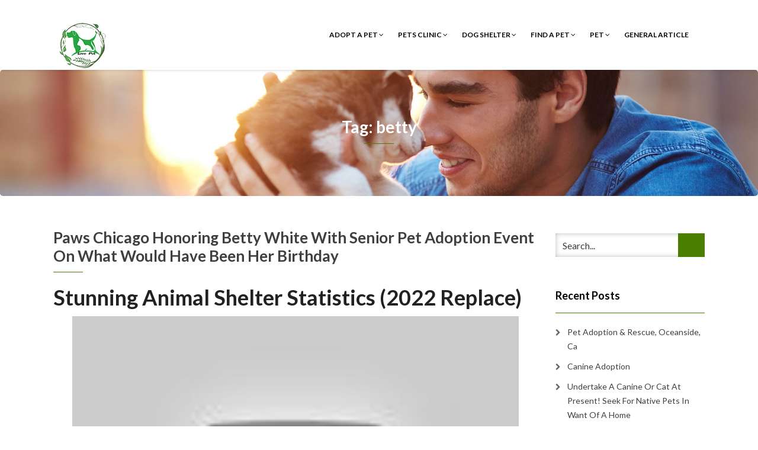

--- FILE ---
content_type: text/html; charset=UTF-8
request_url: http://foundpets.org/tag/betty
body_size: 12176
content:
<!DOCTYPE html>
<html lang="en-US">
<head>
    <meta charset="UTF-8" />
    <meta http-equiv="X-UA-Compatible" content="IE=edge" />
    <meta name="viewport" content="width=device-width, initial-scale=1" />
        <meta name='robots' content='index, follow, max-image-preview:large, max-snippet:-1, max-video-preview:-1' />

	<!-- This site is optimized with the Yoast SEO plugin v26.6 - https://yoast.com/wordpress/plugins/seo/ -->
	<title>betty Archives - foundpets.org</title>
	<link rel="canonical" href="http://foundpets.org/tag/betty" />
	<meta property="og:locale" content="en_US" />
	<meta property="og:type" content="article" />
	<meta property="og:title" content="betty Archives - foundpets.org" />
	<meta property="og:url" content="http://foundpets.org/tag/betty" />
	<meta property="og:site_name" content="foundpets.org" />
	<meta name="twitter:card" content="summary_large_image" />
	<script type="application/ld+json" class="yoast-schema-graph">{"@context":"https://schema.org","@graph":[{"@type":"CollectionPage","@id":"http://foundpets.org/tag/betty","url":"http://foundpets.org/tag/betty","name":"betty Archives - foundpets.org","isPartOf":{"@id":"https://foundpets.org/#website"},"breadcrumb":{"@id":"http://foundpets.org/tag/betty#breadcrumb"},"inLanguage":"en-US"},{"@type":"BreadcrumbList","@id":"http://foundpets.org/tag/betty#breadcrumb","itemListElement":[{"@type":"ListItem","position":1,"name":"Home","item":"https://foundpets.org/"},{"@type":"ListItem","position":2,"name":"betty"}]},{"@type":"WebSite","@id":"https://foundpets.org/#website","url":"https://foundpets.org/","name":"foundpets.org","description":"All About Pets And Animals","publisher":{"@id":"https://foundpets.org/#/schema/person/73dce1c620b581884d8ba5899047f946"},"potentialAction":[{"@type":"SearchAction","target":{"@type":"EntryPoint","urlTemplate":"https://foundpets.org/?s={search_term_string}"},"query-input":{"@type":"PropertyValueSpecification","valueRequired":true,"valueName":"search_term_string"}}],"inLanguage":"en-US"},{"@type":["Person","Organization"],"@id":"https://foundpets.org/#/schema/person/73dce1c620b581884d8ba5899047f946","name":"Author","image":{"@type":"ImageObject","inLanguage":"en-US","@id":"https://foundpets.org/#/schema/person/image/","url":"http://foundpets.org/wp-content/uploads/2019/02/pets-vector-template-this-could-be-use-as-of-pet-shop-png_99442-1.png","contentUrl":"http://foundpets.org/wp-content/uploads/2019/02/pets-vector-template-this-could-be-use-as-of-pet-shop-png_99442-1.png","width":100,"height":100,"caption":"Author"},"logo":{"@id":"https://foundpets.org/#/schema/person/image/"}}]}</script>
	<!-- / Yoast SEO plugin. -->


<link rel='dns-prefetch' href='//fonts.googleapis.com' />
<link rel="alternate" type="application/rss+xml" title="foundpets.org &raquo; Feed" href="http://foundpets.org/feed" />
<link rel="alternate" type="application/rss+xml" title="foundpets.org &raquo; betty Tag Feed" href="http://foundpets.org/tag/betty/feed" />
<style id='wp-img-auto-sizes-contain-inline-css' type='text/css'>
img:is([sizes=auto i],[sizes^="auto," i]){contain-intrinsic-size:3000px 1500px}
/*# sourceURL=wp-img-auto-sizes-contain-inline-css */
</style>
<style id='wp-emoji-styles-inline-css' type='text/css'>

	img.wp-smiley, img.emoji {
		display: inline !important;
		border: none !important;
		box-shadow: none !important;
		height: 1em !important;
		width: 1em !important;
		margin: 0 0.07em !important;
		vertical-align: -0.1em !important;
		background: none !important;
		padding: 0 !important;
	}
/*# sourceURL=wp-emoji-styles-inline-css */
</style>
<style id='wp-block-library-inline-css' type='text/css'>
:root{--wp-block-synced-color:#7a00df;--wp-block-synced-color--rgb:122,0,223;--wp-bound-block-color:var(--wp-block-synced-color);--wp-editor-canvas-background:#ddd;--wp-admin-theme-color:#007cba;--wp-admin-theme-color--rgb:0,124,186;--wp-admin-theme-color-darker-10:#006ba1;--wp-admin-theme-color-darker-10--rgb:0,107,160.5;--wp-admin-theme-color-darker-20:#005a87;--wp-admin-theme-color-darker-20--rgb:0,90,135;--wp-admin-border-width-focus:2px}@media (min-resolution:192dpi){:root{--wp-admin-border-width-focus:1.5px}}.wp-element-button{cursor:pointer}:root .has-very-light-gray-background-color{background-color:#eee}:root .has-very-dark-gray-background-color{background-color:#313131}:root .has-very-light-gray-color{color:#eee}:root .has-very-dark-gray-color{color:#313131}:root .has-vivid-green-cyan-to-vivid-cyan-blue-gradient-background{background:linear-gradient(135deg,#00d084,#0693e3)}:root .has-purple-crush-gradient-background{background:linear-gradient(135deg,#34e2e4,#4721fb 50%,#ab1dfe)}:root .has-hazy-dawn-gradient-background{background:linear-gradient(135deg,#faaca8,#dad0ec)}:root .has-subdued-olive-gradient-background{background:linear-gradient(135deg,#fafae1,#67a671)}:root .has-atomic-cream-gradient-background{background:linear-gradient(135deg,#fdd79a,#004a59)}:root .has-nightshade-gradient-background{background:linear-gradient(135deg,#330968,#31cdcf)}:root .has-midnight-gradient-background{background:linear-gradient(135deg,#020381,#2874fc)}:root{--wp--preset--font-size--normal:16px;--wp--preset--font-size--huge:42px}.has-regular-font-size{font-size:1em}.has-larger-font-size{font-size:2.625em}.has-normal-font-size{font-size:var(--wp--preset--font-size--normal)}.has-huge-font-size{font-size:var(--wp--preset--font-size--huge)}.has-text-align-center{text-align:center}.has-text-align-left{text-align:left}.has-text-align-right{text-align:right}.has-fit-text{white-space:nowrap!important}#end-resizable-editor-section{display:none}.aligncenter{clear:both}.items-justified-left{justify-content:flex-start}.items-justified-center{justify-content:center}.items-justified-right{justify-content:flex-end}.items-justified-space-between{justify-content:space-between}.screen-reader-text{border:0;clip-path:inset(50%);height:1px;margin:-1px;overflow:hidden;padding:0;position:absolute;width:1px;word-wrap:normal!important}.screen-reader-text:focus{background-color:#ddd;clip-path:none;color:#444;display:block;font-size:1em;height:auto;left:5px;line-height:normal;padding:15px 23px 14px;text-decoration:none;top:5px;width:auto;z-index:100000}html :where(.has-border-color){border-style:solid}html :where([style*=border-top-color]){border-top-style:solid}html :where([style*=border-right-color]){border-right-style:solid}html :where([style*=border-bottom-color]){border-bottom-style:solid}html :where([style*=border-left-color]){border-left-style:solid}html :where([style*=border-width]){border-style:solid}html :where([style*=border-top-width]){border-top-style:solid}html :where([style*=border-right-width]){border-right-style:solid}html :where([style*=border-bottom-width]){border-bottom-style:solid}html :where([style*=border-left-width]){border-left-style:solid}html :where(img[class*=wp-image-]){height:auto;max-width:100%}:where(figure){margin:0 0 1em}html :where(.is-position-sticky){--wp-admin--admin-bar--position-offset:var(--wp-admin--admin-bar--height,0px)}@media screen and (max-width:600px){html :where(.is-position-sticky){--wp-admin--admin-bar--position-offset:0px}}

/*# sourceURL=wp-block-library-inline-css */
</style><style id='global-styles-inline-css' type='text/css'>
:root{--wp--preset--aspect-ratio--square: 1;--wp--preset--aspect-ratio--4-3: 4/3;--wp--preset--aspect-ratio--3-4: 3/4;--wp--preset--aspect-ratio--3-2: 3/2;--wp--preset--aspect-ratio--2-3: 2/3;--wp--preset--aspect-ratio--16-9: 16/9;--wp--preset--aspect-ratio--9-16: 9/16;--wp--preset--color--black: #000000;--wp--preset--color--cyan-bluish-gray: #abb8c3;--wp--preset--color--white: #ffffff;--wp--preset--color--pale-pink: #f78da7;--wp--preset--color--vivid-red: #cf2e2e;--wp--preset--color--luminous-vivid-orange: #ff6900;--wp--preset--color--luminous-vivid-amber: #fcb900;--wp--preset--color--light-green-cyan: #7bdcb5;--wp--preset--color--vivid-green-cyan: #00d084;--wp--preset--color--pale-cyan-blue: #8ed1fc;--wp--preset--color--vivid-cyan-blue: #0693e3;--wp--preset--color--vivid-purple: #9b51e0;--wp--preset--gradient--vivid-cyan-blue-to-vivid-purple: linear-gradient(135deg,rgb(6,147,227) 0%,rgb(155,81,224) 100%);--wp--preset--gradient--light-green-cyan-to-vivid-green-cyan: linear-gradient(135deg,rgb(122,220,180) 0%,rgb(0,208,130) 100%);--wp--preset--gradient--luminous-vivid-amber-to-luminous-vivid-orange: linear-gradient(135deg,rgb(252,185,0) 0%,rgb(255,105,0) 100%);--wp--preset--gradient--luminous-vivid-orange-to-vivid-red: linear-gradient(135deg,rgb(255,105,0) 0%,rgb(207,46,46) 100%);--wp--preset--gradient--very-light-gray-to-cyan-bluish-gray: linear-gradient(135deg,rgb(238,238,238) 0%,rgb(169,184,195) 100%);--wp--preset--gradient--cool-to-warm-spectrum: linear-gradient(135deg,rgb(74,234,220) 0%,rgb(151,120,209) 20%,rgb(207,42,186) 40%,rgb(238,44,130) 60%,rgb(251,105,98) 80%,rgb(254,248,76) 100%);--wp--preset--gradient--blush-light-purple: linear-gradient(135deg,rgb(255,206,236) 0%,rgb(152,150,240) 100%);--wp--preset--gradient--blush-bordeaux: linear-gradient(135deg,rgb(254,205,165) 0%,rgb(254,45,45) 50%,rgb(107,0,62) 100%);--wp--preset--gradient--luminous-dusk: linear-gradient(135deg,rgb(255,203,112) 0%,rgb(199,81,192) 50%,rgb(65,88,208) 100%);--wp--preset--gradient--pale-ocean: linear-gradient(135deg,rgb(255,245,203) 0%,rgb(182,227,212) 50%,rgb(51,167,181) 100%);--wp--preset--gradient--electric-grass: linear-gradient(135deg,rgb(202,248,128) 0%,rgb(113,206,126) 100%);--wp--preset--gradient--midnight: linear-gradient(135deg,rgb(2,3,129) 0%,rgb(40,116,252) 100%);--wp--preset--font-size--small: 13px;--wp--preset--font-size--medium: 20px;--wp--preset--font-size--large: 36px;--wp--preset--font-size--x-large: 42px;--wp--preset--spacing--20: 0.44rem;--wp--preset--spacing--30: 0.67rem;--wp--preset--spacing--40: 1rem;--wp--preset--spacing--50: 1.5rem;--wp--preset--spacing--60: 2.25rem;--wp--preset--spacing--70: 3.38rem;--wp--preset--spacing--80: 5.06rem;--wp--preset--shadow--natural: 6px 6px 9px rgba(0, 0, 0, 0.2);--wp--preset--shadow--deep: 12px 12px 50px rgba(0, 0, 0, 0.4);--wp--preset--shadow--sharp: 6px 6px 0px rgba(0, 0, 0, 0.2);--wp--preset--shadow--outlined: 6px 6px 0px -3px rgb(255, 255, 255), 6px 6px rgb(0, 0, 0);--wp--preset--shadow--crisp: 6px 6px 0px rgb(0, 0, 0);}:where(.is-layout-flex){gap: 0.5em;}:where(.is-layout-grid){gap: 0.5em;}body .is-layout-flex{display: flex;}.is-layout-flex{flex-wrap: wrap;align-items: center;}.is-layout-flex > :is(*, div){margin: 0;}body .is-layout-grid{display: grid;}.is-layout-grid > :is(*, div){margin: 0;}:where(.wp-block-columns.is-layout-flex){gap: 2em;}:where(.wp-block-columns.is-layout-grid){gap: 2em;}:where(.wp-block-post-template.is-layout-flex){gap: 1.25em;}:where(.wp-block-post-template.is-layout-grid){gap: 1.25em;}.has-black-color{color: var(--wp--preset--color--black) !important;}.has-cyan-bluish-gray-color{color: var(--wp--preset--color--cyan-bluish-gray) !important;}.has-white-color{color: var(--wp--preset--color--white) !important;}.has-pale-pink-color{color: var(--wp--preset--color--pale-pink) !important;}.has-vivid-red-color{color: var(--wp--preset--color--vivid-red) !important;}.has-luminous-vivid-orange-color{color: var(--wp--preset--color--luminous-vivid-orange) !important;}.has-luminous-vivid-amber-color{color: var(--wp--preset--color--luminous-vivid-amber) !important;}.has-light-green-cyan-color{color: var(--wp--preset--color--light-green-cyan) !important;}.has-vivid-green-cyan-color{color: var(--wp--preset--color--vivid-green-cyan) !important;}.has-pale-cyan-blue-color{color: var(--wp--preset--color--pale-cyan-blue) !important;}.has-vivid-cyan-blue-color{color: var(--wp--preset--color--vivid-cyan-blue) !important;}.has-vivid-purple-color{color: var(--wp--preset--color--vivid-purple) !important;}.has-black-background-color{background-color: var(--wp--preset--color--black) !important;}.has-cyan-bluish-gray-background-color{background-color: var(--wp--preset--color--cyan-bluish-gray) !important;}.has-white-background-color{background-color: var(--wp--preset--color--white) !important;}.has-pale-pink-background-color{background-color: var(--wp--preset--color--pale-pink) !important;}.has-vivid-red-background-color{background-color: var(--wp--preset--color--vivid-red) !important;}.has-luminous-vivid-orange-background-color{background-color: var(--wp--preset--color--luminous-vivid-orange) !important;}.has-luminous-vivid-amber-background-color{background-color: var(--wp--preset--color--luminous-vivid-amber) !important;}.has-light-green-cyan-background-color{background-color: var(--wp--preset--color--light-green-cyan) !important;}.has-vivid-green-cyan-background-color{background-color: var(--wp--preset--color--vivid-green-cyan) !important;}.has-pale-cyan-blue-background-color{background-color: var(--wp--preset--color--pale-cyan-blue) !important;}.has-vivid-cyan-blue-background-color{background-color: var(--wp--preset--color--vivid-cyan-blue) !important;}.has-vivid-purple-background-color{background-color: var(--wp--preset--color--vivid-purple) !important;}.has-black-border-color{border-color: var(--wp--preset--color--black) !important;}.has-cyan-bluish-gray-border-color{border-color: var(--wp--preset--color--cyan-bluish-gray) !important;}.has-white-border-color{border-color: var(--wp--preset--color--white) !important;}.has-pale-pink-border-color{border-color: var(--wp--preset--color--pale-pink) !important;}.has-vivid-red-border-color{border-color: var(--wp--preset--color--vivid-red) !important;}.has-luminous-vivid-orange-border-color{border-color: var(--wp--preset--color--luminous-vivid-orange) !important;}.has-luminous-vivid-amber-border-color{border-color: var(--wp--preset--color--luminous-vivid-amber) !important;}.has-light-green-cyan-border-color{border-color: var(--wp--preset--color--light-green-cyan) !important;}.has-vivid-green-cyan-border-color{border-color: var(--wp--preset--color--vivid-green-cyan) !important;}.has-pale-cyan-blue-border-color{border-color: var(--wp--preset--color--pale-cyan-blue) !important;}.has-vivid-cyan-blue-border-color{border-color: var(--wp--preset--color--vivid-cyan-blue) !important;}.has-vivid-purple-border-color{border-color: var(--wp--preset--color--vivid-purple) !important;}.has-vivid-cyan-blue-to-vivid-purple-gradient-background{background: var(--wp--preset--gradient--vivid-cyan-blue-to-vivid-purple) !important;}.has-light-green-cyan-to-vivid-green-cyan-gradient-background{background: var(--wp--preset--gradient--light-green-cyan-to-vivid-green-cyan) !important;}.has-luminous-vivid-amber-to-luminous-vivid-orange-gradient-background{background: var(--wp--preset--gradient--luminous-vivid-amber-to-luminous-vivid-orange) !important;}.has-luminous-vivid-orange-to-vivid-red-gradient-background{background: var(--wp--preset--gradient--luminous-vivid-orange-to-vivid-red) !important;}.has-very-light-gray-to-cyan-bluish-gray-gradient-background{background: var(--wp--preset--gradient--very-light-gray-to-cyan-bluish-gray) !important;}.has-cool-to-warm-spectrum-gradient-background{background: var(--wp--preset--gradient--cool-to-warm-spectrum) !important;}.has-blush-light-purple-gradient-background{background: var(--wp--preset--gradient--blush-light-purple) !important;}.has-blush-bordeaux-gradient-background{background: var(--wp--preset--gradient--blush-bordeaux) !important;}.has-luminous-dusk-gradient-background{background: var(--wp--preset--gradient--luminous-dusk) !important;}.has-pale-ocean-gradient-background{background: var(--wp--preset--gradient--pale-ocean) !important;}.has-electric-grass-gradient-background{background: var(--wp--preset--gradient--electric-grass) !important;}.has-midnight-gradient-background{background: var(--wp--preset--gradient--midnight) !important;}.has-small-font-size{font-size: var(--wp--preset--font-size--small) !important;}.has-medium-font-size{font-size: var(--wp--preset--font-size--medium) !important;}.has-large-font-size{font-size: var(--wp--preset--font-size--large) !important;}.has-x-large-font-size{font-size: var(--wp--preset--font-size--x-large) !important;}
/*# sourceURL=global-styles-inline-css */
</style>

<style id='classic-theme-styles-inline-css' type='text/css'>
/*! This file is auto-generated */
.wp-block-button__link{color:#fff;background-color:#32373c;border-radius:9999px;box-shadow:none;text-decoration:none;padding:calc(.667em + 2px) calc(1.333em + 2px);font-size:1.125em}.wp-block-file__button{background:#32373c;color:#fff;text-decoration:none}
/*# sourceURL=/wp-includes/css/classic-themes.min.css */
</style>
<link rel='stylesheet' id='animate-css-css' href='http://foundpets.org/wp-content/themes/vega/assets/css/animate.css?ver=6.9' type='text/css' media='all' />
<link rel='stylesheet' id='vega-wp-googlefont1-css' href='//fonts.googleapis.com/css?family=Lato%3A400%2C400i%2C700%2C700i%2C900%2C900i&#038;subset=latin-ext&#038;ver=6.9' type='text/css' media='all' />
<link rel='stylesheet' id='bootstrap-css' href='http://foundpets.org/wp-content/themes/vega/assets/css/bootstrap.min.css?ver=6.9' type='text/css' media='all' />
<link rel='stylesheet' id='font-awesome-css' href='http://foundpets.org/wp-content/themes/vega/assets/css/font-awesome.min.css?ver=6.9' type='text/css' media='all' />
<link rel='stylesheet' id='bootstrap-social-css' href='http://foundpets.org/wp-content/themes/vega/assets/css/bootstrap-social.css?ver=6.9' type='text/css' media='all' />
<link rel='stylesheet' id='vega-wp-style-css' href='http://foundpets.org/wp-content/themes/vega/style.css?ver=3.0.0' type='text/css' media='all' />
<link rel='stylesheet' id='vega-wp-color-css' href='http://foundpets.org/wp-content/themes/vega/color-schemes/green.css?ver=6.9' type='text/css' media='all' />
<link rel='stylesheet' id='wp-add-custom-css-css' href='http://foundpets.org?display_custom_css=css&#038;ver=6.9' type='text/css' media='all' />
<script type="text/javascript" src="http://foundpets.org/wp-includes/js/jquery/jquery.min.js?ver=3.7.1" id="jquery-core-js"></script>
<script type="text/javascript" src="http://foundpets.org/wp-includes/js/jquery/jquery-migrate.min.js?ver=3.4.1" id="jquery-migrate-js"></script>
<link rel="https://api.w.org/" href="http://foundpets.org/wp-json/" /><link rel="alternate" title="JSON" type="application/json" href="http://foundpets.org/wp-json/wp/v2/tags/1503" /><link rel="EditURI" type="application/rsd+xml" title="RSD" href="http://foundpets.org/xmlrpc.php?rsd" />
<meta name="generator" content="WordPress 6.9" />

        <style> .frontpage-banner.frontpage-banner-parallax-bg:before { width: 100%; height: 100%; background-color: #000000; opacity: 0.35; content: ""; position: absolute; left: 0; top: 0; z-index: 2; } .frontpage-simple-banner:before { width: 100%; height: 100%; background-color: #000000; opacity: 0.35; content: ""; position: absolute; left: 0; top: 0; z-index: 2; } </style>
        
    <style>.frontpage-cta1.parallax-bg:before, .frontpage-cta1.image-bg:before {background-color:#000000} .frontpage-cta1.color-bg{background-color:#000000} </style>
    
    <style>.frontpage-cta2.parallax-bg:before, .frontpage-cta2.image-bg:before {background-color:#000000} .frontpage-cta2.color-bg{background-color:#000000} </style>
    <link rel="icon" href="http://foundpets.org/wp-content/uploads/2019/02/pets-vector-template-this-could-be-use-as-of-pet-shop-png_99442-150x150.png" sizes="32x32" />
<link rel="icon" href="http://foundpets.org/wp-content/uploads/2019/02/pets-vector-template-this-could-be-use-as-of-pet-shop-png_99442.png" sizes="192x192" />
<link rel="apple-touch-icon" href="http://foundpets.org/wp-content/uploads/2019/02/pets-vector-template-this-could-be-use-as-of-pet-shop-png_99442.png" />
<meta name="msapplication-TileImage" content="http://foundpets.org/wp-content/uploads/2019/02/pets-vector-template-this-could-be-use-as-of-pet-shop-png_99442.png" />
</head>
<body class="archive tag tag-betty tag-1503 wp-custom-logo wp-theme-vega body_padding">
    
    
    <!-- ========== Navbar ========== -->
    <div class="nav-wrapper">
    <div class="navbar navbar-custom navbar-expand-lg  navbar-fixed-top" role="navigation">
        <div class="container">

            <!-- Logo -->
            <div class="navbar-header">
                <button type="button" class="navbar-toggle navbar-toggler" data-toggle="collapse" data-target=".navbar-collapse" aria-controls="navbarSupportedContent" aria-expanded="false" aria-label="Toggle navigation"><i class="fa fa-bars"></i></button>
                <a class="navbar-brand image-logo" href="http://foundpets.org/"><img src="http://foundpets.org/wp-content/uploads/2019/02/pets-vector-template-this-could-be-use-as-of-pet-shop-png_99442-1.png" alt="foundpets.org" /></a>


            </div>
            <!-- /Logo -->

                        <!-- Navigation -->
            <div class="navbar-collapse collapse justify-content-end"><ul id="menu-secondary-menu" class="nav navbar-nav menu-header navbar-right sm"><li id="menu-item-31" class="menu-item menu-item-type-taxonomy menu-item-object-category menu-item-has-children menu-item-31 nav-item dropdown"><a href="#" data-toggle="dropdown" class="dropdown-toggle" aria-haspopup="true" aria-expanded="false">Adopt A Pet <b class="fa fa-angle-down"></b></a>
<ul class="dropdown-menu"  role="menu">
	<li id="menu-item-32" class="menu-item menu-item-type-taxonomy menu-item-object-category menu-item-32 nav-item"><a href="http://foundpets.org/category/adopt-a-pet/adopt-a-puppy">Adopt A Puppy</a></li>
	<li id="menu-item-33" class="menu-item menu-item-type-taxonomy menu-item-object-category menu-item-33 nav-item"><a href="http://foundpets.org/category/adopt-a-pet/animal-adoptions">Animal Adoptions</a></li>
	<li id="menu-item-34" class="menu-item menu-item-type-taxonomy menu-item-object-category menu-item-34 nav-item"><a href="http://foundpets.org/category/adopt-a-pet/kittens-for-adoption">Kittens For Adoption</a></li>
	<li id="menu-item-35" class="menu-item menu-item-type-taxonomy menu-item-object-category menu-item-35 nav-item"><a href="http://foundpets.org/category/adopt-a-pet/pet-finder">Pet Finder</a></li>
</ul>
</li>
<li id="menu-item-36" class="menu-item menu-item-type-taxonomy menu-item-object-category menu-item-has-children menu-item-36 nav-item dropdown"><a href="#" data-toggle="dropdown" class="dropdown-toggle" aria-haspopup="true" aria-expanded="false">Pets Clinic <b class="fa fa-angle-down"></b></a>
<ul class="dropdown-menu"  role="menu">
	<li id="menu-item-37" class="menu-item menu-item-type-taxonomy menu-item-object-category menu-item-37 nav-item"><a href="http://foundpets.org/category/pets-clinic/animal-rescue-site">Animal Rescue Site</a></li>
	<li id="menu-item-38" class="menu-item menu-item-type-taxonomy menu-item-object-category menu-item-38 nav-item"><a href="http://foundpets.org/category/pets-clinic/dog-rescue">Dog Rescue</a></li>
	<li id="menu-item-39" class="menu-item menu-item-type-taxonomy menu-item-object-category menu-item-39 nav-item"><a href="http://foundpets.org/category/pets-clinic/pet-moving-services">Pet Moving Services</a></li>
	<li id="menu-item-40" class="menu-item menu-item-type-taxonomy menu-item-object-category menu-item-40 nav-item"><a href="http://foundpets.org/category/pets-clinic/poison-control">Poison Control</a></li>
</ul>
</li>
<li id="menu-item-41" class="menu-item menu-item-type-taxonomy menu-item-object-category menu-item-has-children menu-item-41 nav-item dropdown"><a href="#" data-toggle="dropdown" class="dropdown-toggle" aria-haspopup="true" aria-expanded="false">Dog Shelter <b class="fa fa-angle-down"></b></a>
<ul class="dropdown-menu"  role="menu">
	<li id="menu-item-42" class="menu-item menu-item-type-taxonomy menu-item-object-category menu-item-42 nav-item"><a href="http://foundpets.org/category/dog-shelter/dog">Dog</a></li>
	<li id="menu-item-43" class="menu-item menu-item-type-taxonomy menu-item-object-category menu-item-43 nav-item"><a href="http://foundpets.org/category/dog-shelter/dogs-for-adoption">Dogs For Adoption</a></li>
	<li id="menu-item-44" class="menu-item menu-item-type-taxonomy menu-item-object-category menu-item-44 nav-item"><a href="http://foundpets.org/category/dog-shelter/dogs-for-sale">Dogs For Sale</a></li>
	<li id="menu-item-45" class="menu-item menu-item-type-taxonomy menu-item-object-category menu-item-45 nav-item"><a href="http://foundpets.org/category/dog-shelter/i-need-a-dog">I Need A Dog</a></li>
</ul>
</li>
<li id="menu-item-46" class="menu-item menu-item-type-taxonomy menu-item-object-category menu-item-has-children menu-item-46 nav-item dropdown"><a href="#" data-toggle="dropdown" class="dropdown-toggle" aria-haspopup="true" aria-expanded="false">Find A Pet <b class="fa fa-angle-down"></b></a>
<ul class="dropdown-menu"  role="menu">
	<li id="menu-item-47" class="menu-item menu-item-type-taxonomy menu-item-object-category menu-item-47 nav-item"><a href="http://foundpets.org/category/find-a-pet/animal-finder">Animal Finder</a></li>
	<li id="menu-item-48" class="menu-item menu-item-type-taxonomy menu-item-object-category menu-item-48 nav-item"><a href="http://foundpets.org/category/find-a-pet/buy-pets-online">Buy Pets Online</a></li>
	<li id="menu-item-49" class="menu-item menu-item-type-taxonomy menu-item-object-category menu-item-49 nav-item"><a href="http://foundpets.org/category/find-a-pet/pet-store">Pet Store</a></li>
	<li id="menu-item-50" class="menu-item menu-item-type-taxonomy menu-item-object-category menu-item-50 nav-item"><a href="http://foundpets.org/category/find-a-pet/pets-for-sale">Pets For Sale</a></li>
</ul>
</li>
<li id="menu-item-52" class="menu-item menu-item-type-taxonomy menu-item-object-category menu-item-has-children menu-item-52 nav-item dropdown"><a href="#" data-toggle="dropdown" class="dropdown-toggle" aria-haspopup="true" aria-expanded="false">Pet <b class="fa fa-angle-down"></b></a>
<ul class="dropdown-menu"  role="menu">
	<li id="menu-item-53" class="menu-item menu-item-type-taxonomy menu-item-object-category menu-item-53 nav-item"><a href="http://foundpets.org/category/pet/exotic-pets">Exotic Pets</a></li>
	<li id="menu-item-54" class="menu-item menu-item-type-taxonomy menu-item-object-category menu-item-54 nav-item"><a href="http://foundpets.org/category/pet/house-pets">House Pets</a></li>
	<li id="menu-item-55" class="menu-item menu-item-type-taxonomy menu-item-object-category menu-item-55 nav-item"><a href="http://foundpets.org/category/pet/our-pets">Our Pets</a></li>
	<li id="menu-item-56" class="menu-item menu-item-type-taxonomy menu-item-object-category menu-item-56 nav-item"><a href="http://foundpets.org/category/pet/puppies">Puppies</a></li>
</ul>
</li>
<li id="menu-item-51" class="menu-item menu-item-type-taxonomy menu-item-object-category menu-item-51 nav-item"><a href="http://foundpets.org/category/general-article">General Article</a></li>
</ul></div>            <!-- /Navigation -->
            

        </div>
        <div class="clearfix"></div>
    </div>
    </div>
    <!-- ========== /Navbar ========== -->


<!-- ========== Banner - Custom Header ========== -->
<div class="jumbotron image-banner banner-custom-header" style="background:url('http://foundpets.org/wp-content/uploads/2016/09/cropped-2.jpg') no-repeat 0 0 #ffffff;background-size:cover;background-position:center center">
    <div class="container">
        <h1 class="block-title wow zoomIn">Tag: betty</h1>    </div>
</div>
<!-- ========== /Banner - Custom Header ========== -->
    <!-- ========== Content Starts ========== -->
    <div class="section blog-feed bg-white">
        <div class="container">
            <div class="row">

                <div class="col-md-9 blog-feed-column">

                    <!-- Loop -->
                    

<!-- Post -->
<div id="post-5991" class="entry clearfix wow zoomIn post-5991 post type-post status-publish format-standard hentry category-adopt-a-puppy tag-adoption tag-betty tag-birthday tag-chicago tag-event tag-honoring tag-senior tag-white tag-would">


    
        <!-- Post Title -->
    <h3 class="entry-title block-title block-title-left"><a href="http://foundpets.org/paws-chicago-honoring-betty-white-with-senior-pet-adoption-event-on-what-would-have-been-her-birthday-2.html">Paws Chicago Honoring Betty White With Senior Pet Adoption Event On What Would Have Been Her Birthday</a></h3>
    
    
    
    <!-- No Image, Excerpt -->
    <div class="entry-content">
        <h2>Stunning Animal Shelter Statistics (2022 Replace)</h2>
<p><img decoding="async" class='wp-post-image' style='display: block;margin-left:auto;margin-right:auto;' src="https://i.ytimg.com/vi/Qfy0Prmxgj8/hqdefault.jpg" width="754px" alt="pet"/></p>
<h3>Cat Pictures Tips: Assist Get Shelter Cats Adopted Sooner</h3>
<p>Research into CBD interplay with over-the-counter and prescription medication is ongoing. Please talk to your veterinarian with any questions about including CBD to your pet’s every day wellness routine and if there&#8217;s any potential for interplay with their present medications.</p>
<p>A chameleon&#8217;s tongue may be as much as 1.5 times the size of its physique, allowing chameleons to catch bugs from a distance. They primarily eat insects, however some will eat vegetation and small invertebrates. Being territorial and solitary animals, chameleons must be saved by themselves; males are especially aggressive towards one another. Chameleons are a unique and bright species which have the flexibility to vary in colour to camouflage with their setting, regulate temperatures, and communicate with different chameleons. They can also change color once they&#8217;re confused or pleased. Caring for a chameleon requires correct natural habitats meaning massive cages to accommodate their need to climb, privateness, and numerous temperatures all through its home.</p>
<p>Additionally, they want a intestine-loaded and calcium supplemented food plan. This beautiful creature could be the pet for you should you&#8217;re keen to make the commitment to properly care for it. Our mission at Pet Keen is to make the lifetime of you and your pets simpler and even more pleasant.</p>
<p>But it does get worse; about 30,000 people annually have to get reconstructive surgeries due to dog bites. Unfortunately, youngsters are usually the commonest victims, with the majority in &hellip; <a href="http://foundpets.org/paws-chicago-honoring-betty-white-with-senior-pet-adoption-event-on-what-would-have-been-her-birthday-2.html" class="read-more">Read More </a></p>            </div>
    <!-- No Image, Excerpt -->

    
        <!-- Post Meta -->
    <div class="entry-meta ">
                                        Posted: 01/09/2023<br />Under: <a href="http://foundpets.org/category/adopt-a-pet/adopt-a-puppy" rel="category tag">Adopt A Puppy</a>    </div>
    <!-- /Post Meta -->
    
        <!-- Post Buttons -->
    <div class="entry-buttons ">
                <a href="http://foundpets.org/paws-chicago-honoring-betty-white-with-senior-pet-adoption-event-on-what-would-have-been-her-birthday-2.html" class="btn btn-primary-custom btn-readmore">Read Me</a>            </div>
    <!-- /Post Buttons -->
    
</div>

<!-- /Post -->                    <!-- /Loop -->

                    <!-- Pagination -->
                    <div class="posts-pagination">
                        <div class="posts-pagination-block">
                                                                                </div>
                    </div>
                    <!-- /Pagination -->

                </div>

                <!-- Sidebar -->
                <div class="col-md-3 sidebar">
                    


<div class="sidebar-widgets" ><div id="search-2" class="widget widget_search"><form role="search" method="get" class="search-form" action="http://foundpets.org/">
    <input type="search" class="search-field form-control" placeholder="Search..." value="" name="s" title="Search for:"  />
    <button class="btn btn-primary-custom" name="submit" type="submit"><i class="glyphicon glyphicon-arrow-right"></i></button>
</form></div>
		<div id="recent-posts-2" class="widget widget_recent_entries">
		<h3 class="widget-title">Recent Posts</h3>
		<ul>
											<li>
					<a href="http://foundpets.org/pet-adoption-rescue-oceanside-ca-7.html">Pet Adoption &#038; Rescue, Oceanside, Ca</a>
									</li>
											<li>
					<a href="http://foundpets.org/canine-adoption-4.html">Canine Adoption</a>
									</li>
											<li>
					<a href="http://foundpets.org/undertake-a-canine-or-cat-at-present-seek-for-native-pets-in-want-of-a-home.html">Undertake A Canine Or Cat At Present! Seek For Native Pets In Want Of A Home</a>
									</li>
											<li>
					<a href="http://foundpets.org/associate-veterinarian-job-in-smyrna-tn-2.html">Associate Veterinarian Job In Smyrna, Tn</a>
									</li>
											<li>
					<a href="http://foundpets.org/two-cats-in-new-york-state-become-first-us-pets-to-check-positive-for-coronavirus-2.html">Two cats in New York state become first US pets to check positive for coronavirus</a>
									</li>
					</ul>

		</div><div id="categories-2" class="widget widget_categories"><h3 class="widget-title">Categories</h3>
			<ul>
					<li class="cat-item cat-item-9"><a href="http://foundpets.org/category/adopt-a-pet">Adopt A Pet</a>
</li>
	<li class="cat-item cat-item-11"><a href="http://foundpets.org/category/adopt-a-pet/adopt-a-puppy">Adopt A Puppy</a>
</li>
	<li class="cat-item cat-item-12"><a href="http://foundpets.org/category/adopt-a-pet/animal-adoptions">Animal Adoptions</a>
</li>
	<li class="cat-item cat-item-19"><a href="http://foundpets.org/category/find-a-pet/animal-finder">Animal Finder</a>
</li>
	<li class="cat-item cat-item-15"><a href="http://foundpets.org/category/pets-clinic/animal-rescue-site">Animal Rescue Site</a>
</li>
	<li class="cat-item cat-item-20"><a href="http://foundpets.org/category/find-a-pet/buy-pets-online">Buy Pets Online</a>
</li>
	<li class="cat-item cat-item-27"><a href="http://foundpets.org/category/dog-shelter/dog">Dog</a>
</li>
	<li class="cat-item cat-item-16"><a href="http://foundpets.org/category/pets-clinic/dog-rescue">Dog Rescue</a>
</li>
	<li class="cat-item cat-item-28"><a href="http://foundpets.org/category/dog-shelter/dogs-for-adoption">Dogs For Adoption</a>
</li>
	<li class="cat-item cat-item-29"><a href="http://foundpets.org/category/dog-shelter/dogs-for-sale">Dogs For Sale</a>
</li>
	<li class="cat-item cat-item-23"><a href="http://foundpets.org/category/pet/exotic-pets">Exotic Pets</a>
</li>
	<li class="cat-item cat-item-6"><a href="http://foundpets.org/category/find-a-pet">Find A Pet</a>
</li>
	<li class="cat-item cat-item-1"><a href="http://foundpets.org/category/general-article">General Article</a>
</li>
	<li class="cat-item cat-item-1390"><a href="http://foundpets.org/category/find-a-pet/horse">Horse</a>
</li>
	<li class="cat-item cat-item-24"><a href="http://foundpets.org/category/pet/house-pets">House Pets</a>
</li>
	<li class="cat-item cat-item-30"><a href="http://foundpets.org/category/dog-shelter/i-need-a-dog">I Need A Dog</a>
</li>
	<li class="cat-item cat-item-13"><a href="http://foundpets.org/category/adopt-a-pet/kittens-for-adoption">Kittens For Adoption</a>
</li>
	<li class="cat-item cat-item-25"><a href="http://foundpets.org/category/pet/our-pets">Our Pets</a>
</li>
	<li class="cat-item cat-item-1593"><a href="http://foundpets.org/category/pets-clinic/pest-control">Pest Control</a>
</li>
	<li class="cat-item cat-item-7"><a href="http://foundpets.org/category/pet">Pet</a>
</li>
	<li class="cat-item cat-item-1589"><a href="http://foundpets.org/category/pet-crematories">Pet Crematories</a>
</li>
	<li class="cat-item cat-item-14"><a href="http://foundpets.org/category/adopt-a-pet/pet-finder">Pet Finder</a>
</li>
	<li class="cat-item cat-item-17"><a href="http://foundpets.org/category/pets-clinic/pet-moving-services">Pet Moving Services</a>
</li>
	<li class="cat-item cat-item-21"><a href="http://foundpets.org/category/find-a-pet/pet-store">Pet Store</a>
</li>
	<li class="cat-item cat-item-5"><a href="http://foundpets.org/category/pets-clinic">Pets Clinic</a>
</li>
	<li class="cat-item cat-item-22"><a href="http://foundpets.org/category/find-a-pet/pets-for-sale">Pets For Sale</a>
</li>
	<li class="cat-item cat-item-18"><a href="http://foundpets.org/category/pets-clinic/poison-control">Poison Control</a>
</li>
	<li class="cat-item cat-item-26"><a href="http://foundpets.org/category/pet/puppies">Puppies</a>
</li>
			</ul>

			</div><div id="tag_cloud-2" class="widget widget_tag_cloud"><h3 class="widget-title">Tags</h3><div class="tagcloud"><a href="http://foundpets.org/tag/about" class="tag-cloud-link tag-link-79 tag-link-position-1" style="font-size: 13.80487804878pt;" aria-label="about (81 items)">about</a>
<a href="http://foundpets.org/tag/adopt" class="tag-cloud-link tag-link-58 tag-link-position-2" style="font-size: 10.390243902439pt;" aria-label="adopt (40 items)">adopt</a>
<a href="http://foundpets.org/tag/adoption" class="tag-cloud-link tag-link-109 tag-link-position-3" style="font-size: 12.325203252033pt;" aria-label="adoption (59 items)">adoption</a>
<a href="http://foundpets.org/tag/advantages" class="tag-cloud-link tag-link-1076 tag-link-position-4" style="font-size: 8.6829268292683pt;" aria-label="advantages (28 items)">advantages</a>
<a href="http://foundpets.org/tag/after" class="tag-cloud-link tag-link-154 tag-link-position-5" style="font-size: 9.2520325203252pt;" aria-label="after (31 items)">after</a>
<a href="http://foundpets.org/tag/animal" class="tag-cloud-link tag-link-37 tag-link-position-6" style="font-size: 22pt;" aria-label="animal (423 items)">animal</a>
<a href="http://foundpets.org/tag/animals" class="tag-cloud-link tag-link-190 tag-link-position-7" style="font-size: 22pt;" aria-label="animals (421 items)">animals</a>
<a href="http://foundpets.org/tag/article" class="tag-cloud-link tag-link-69 tag-link-position-8" style="font-size: 9.0243902439024pt;" aria-label="article (30 items)">article</a>
<a href="http://foundpets.org/tag/being" class="tag-cloud-link tag-link-1094 tag-link-position-9" style="font-size: 9.9349593495935pt;" aria-label="being (36 items)">being</a>
<a href="http://foundpets.org/tag/benefits" class="tag-cloud-link tag-link-637 tag-link-position-10" style="font-size: 9.2520325203252pt;" aria-label="benefits (31 items)">benefits</a>
<a href="http://foundpets.org/tag/between" class="tag-cloud-link tag-link-1178 tag-link-position-11" style="font-size: 9.5934959349593pt;" aria-label="between (34 items)">between</a>
<a href="http://foundpets.org/tag/california" class="tag-cloud-link tag-link-1054 tag-link-position-12" style="font-size: 8.3414634146341pt;" aria-label="california (26 items)">california</a>
<a href="http://foundpets.org/tag/companionship" class="tag-cloud-link tag-link-1220 tag-link-position-13" style="font-size: 8pt;" aria-label="companionship (24 items)">companionship</a>
<a href="http://foundpets.org/tag/control" class="tag-cloud-link tag-link-139 tag-link-position-14" style="font-size: 8.6829268292683pt;" aria-label="control (28 items)">control</a>
<a href="http://foundpets.org/tag/coronavirus" class="tag-cloud-link tag-link-1197 tag-link-position-15" style="font-size: 17.219512195122pt;" aria-label="coronavirus (161 items)">coronavirus</a>
<a href="http://foundpets.org/tag/covid19" class="tag-cloud-link tag-link-1187 tag-link-position-16" style="font-size: 15.284552845528pt;" aria-label="covid19 (109 items)">covid19</a>
<a href="http://foundpets.org/tag/daily" class="tag-cloud-link tag-link-1283 tag-link-position-17" style="font-size: 9.0243902439024pt;" aria-label="daily (30 items)">daily</a>
<a href="http://foundpets.org/tag/different" class="tag-cloud-link tag-link-1074 tag-link-position-18" style="font-size: 11.414634146341pt;" aria-label="different (49 items)">different</a>
<a href="http://foundpets.org/tag/domestic" class="tag-cloud-link tag-link-1088 tag-link-position-19" style="font-size: 10.162601626016pt;" aria-label="domestic (38 items)">domestic</a>
<a href="http://foundpets.org/tag/emergency" class="tag-cloud-link tag-link-766 tag-link-position-20" style="font-size: 9.0243902439024pt;" aria-label="emergency (30 items)">emergency</a>
<a href="http://foundpets.org/tag/exotic" class="tag-cloud-link tag-link-43 tag-link-position-21" style="font-size: 10.162601626016pt;" aria-label="exotic (38 items)">exotic</a>
<a href="http://foundpets.org/tag/health" class="tag-cloud-link tag-link-1059 tag-link-position-22" style="font-size: 10.845528455285pt;" aria-label="health (44 items)">health</a>
<a href="http://foundpets.org/tag/humans" class="tag-cloud-link tag-link-1073 tag-link-position-23" style="font-size: 11.528455284553pt;" aria-label="humans (50 items)">humans</a>
<a href="http://foundpets.org/tag/individuals" class="tag-cloud-link tag-link-1097 tag-link-position-24" style="font-size: 8.1138211382114pt;" aria-label="individuals (25 items)">individuals</a>
<a href="http://foundpets.org/tag/information" class="tag-cloud-link tag-link-564 tag-link-position-25" style="font-size: 11.756097560976pt;" aria-label="information (53 items)">information</a>
<a href="http://foundpets.org/tag/joyously" class="tag-cloud-link tag-link-1052 tag-link-position-26" style="font-size: 8.3414634146341pt;" aria-label="joyously (26 items)">joyously</a>
<a href="http://foundpets.org/tag/keeping" class="tag-cloud-link tag-link-972 tag-link-position-27" style="font-size: 9.2520325203252pt;" aria-label="keeping (31 items)">keeping</a>
<a href="http://foundpets.org/tag/learn" class="tag-cloud-link tag-link-1217 tag-link-position-28" style="font-size: 8.5691056910569pt;" aria-label="learn (27 items)">learn</a>
<a href="http://foundpets.org/tag/maine" class="tag-cloud-link tag-link-482 tag-link-position-29" style="font-size: 8pt;" aria-label="maine (24 items)">maine</a>
<a href="http://foundpets.org/tag/other" class="tag-cloud-link tag-link-252 tag-link-position-30" style="font-size: 13.121951219512pt;" aria-label="other (69 items)">other</a>
<a href="http://foundpets.org/tag/people" class="tag-cloud-link tag-link-1057 tag-link-position-31" style="font-size: 15.39837398374pt;" aria-label="people (110 items)">people</a>
<a href="http://foundpets.org/tag/policy" class="tag-cloud-link tag-link-1169 tag-link-position-32" style="font-size: 8.6829268292683pt;" aria-label="policy (28 items)">policy</a>
<a href="http://foundpets.org/tag/rescue" class="tag-cloud-link tag-link-38 tag-link-position-33" style="font-size: 13.235772357724pt;" aria-label="rescue (71 items)">rescue</a>
<a href="http://foundpets.org/tag/reuniting" class="tag-cloud-link tag-link-1053 tag-link-position-34" style="font-size: 8.3414634146341pt;" aria-label="reuniting (26 items)">reuniting</a>
<a href="http://foundpets.org/tag/service" class="tag-cloud-link tag-link-555 tag-link-position-35" style="font-size: 9.9349593495935pt;" aria-label="service (36 items)">service</a>
<a href="http://foundpets.org/tag/services" class="tag-cloud-link tag-link-125 tag-link-position-36" style="font-size: 10.048780487805pt;" aria-label="services (37 items)">services</a>
<a href="http://foundpets.org/tag/shelter" class="tag-cloud-link tag-link-63 tag-link-position-37" style="font-size: 9.2520325203252pt;" aria-label="shelter (31 items)">shelter</a>
<a href="http://foundpets.org/tag/their" class="tag-cloud-link tag-link-1164 tag-link-position-38" style="font-size: 9.479674796748pt;" aria-label="their (33 items)">their</a>
<a href="http://foundpets.org/tag/therapy" class="tag-cloud-link tag-link-274 tag-link-position-39" style="font-size: 10.390243902439pt;" aria-label="therapy (40 items)">therapy</a>
<a href="http://foundpets.org/tag/transport" class="tag-cloud-link tag-link-176 tag-link-position-40" style="font-size: 11.756097560976pt;" aria-label="transport (53 items)">transport</a>
<a href="http://foundpets.org/tag/travel" class="tag-cloud-link tag-link-659 tag-link-position-41" style="font-size: 10.50406504065pt;" aria-label="travel (41 items)">travel</a>
<a href="http://foundpets.org/tag/unethical" class="tag-cloud-link tag-link-1072 tag-link-position-42" style="font-size: 9.0243902439024pt;" aria-label="unethical (30 items)">unethical</a>
<a href="http://foundpets.org/tag/welfare" class="tag-cloud-link tag-link-1042 tag-link-position-43" style="font-size: 10.048780487805pt;" aria-label="welfare (37 items)">welfare</a>
<a href="http://foundpets.org/tag/wellness" class="tag-cloud-link tag-link-1048 tag-link-position-44" style="font-size: 9.3658536585366pt;" aria-label="wellness (32 items)">wellness</a>
<a href="http://foundpets.org/tag/wildfires" class="tag-cloud-link tag-link-1055 tag-link-position-45" style="font-size: 8.3414634146341pt;" aria-label="wildfires (26 items)">wildfires</a></div>
</div><div id="nav_menu-3" class="widget widget_nav_menu"><h3 class="widget-title">About Us</h3><div class="menu-about-us-container"><ul id="menu-about-us" class="menu"><li id="menu-item-19" class="menu-item menu-item-type-post_type menu-item-object-page menu-item-19"><a href="http://foundpets.org/contact-us">Contact Us</a></li>
<li id="menu-item-18" class="menu-item menu-item-type-post_type menu-item-object-page menu-item-18"><a href="http://foundpets.org/advertise-here">Advertise Here</a></li>
<li id="menu-item-16" class="menu-item menu-item-type-post_type menu-item-object-page menu-item-16"><a href="http://foundpets.org/disclosure-policy">Disclosure Policy</a></li>
<li id="menu-item-17" class="menu-item menu-item-type-post_type menu-item-object-page menu-item-17"><a href="http://foundpets.org/sitemap">Sitemap</a></li>
</ul></div></div><div id="block-2" class="widget widget_block"><h3 class="widget-title">Support Links</h3><div class="wp-widget-group__inner-blocks"></div></div><div id="magenet_widget-2" class="widget widget_magenet_widget"><aside class="widget magenet_widget_box"><div class="mads-block"></div></aside></div><div id="block-4" class="widget widget_block"><h3 class="widget-title">Partner Links</h3><div class="wp-widget-group__inner-blocks"></div></div></div>
 
                </div>
                <!-- /Sidebar -->

            </div>
        </div>
    </div>
    <!-- ========== /Content Ends ========== -->




<!-- wmm w -->

<!-- ========== Footer Nav and Copyright ========== -->
<div class="footer">
    <div class="container">
        <div class="row">
            <div class="col-md-8">
                                
                                <!-- Navigation -->
                                <!-- /Navigation -->
                                
            </div>
            <div class="col-md-4">
                <!-- Copyright and Credits -->
                                                <div class="copyright">foundpets.org 2026<br /><span class="credit">Vega Wordpress Theme by <a target="_blank" href="https://www.lyrathemes.com">LyraThemes</a></span></div>
                <!-- /Copyright and Credits -->
            </div>
        </div>
    </div>
</div>
<!-- ========== /Footer Nav and Copyright ========== -->

<!-- Back to Top -->
<div id="back_to_top">
    <div class="container">
        <a href="#"><i class="fa fa-chevron-up"></i></a>
    </div>
</div>
<!-- /Back to Top -->
<script type="speculationrules">
{"prefetch":[{"source":"document","where":{"and":[{"href_matches":"/*"},{"not":{"href_matches":["/wp-*.php","/wp-admin/*","/wp-content/uploads/*","/wp-content/*","/wp-content/plugins/*","/wp-content/themes/vega/*","/*\\?(.+)"]}},{"not":{"selector_matches":"a[rel~=\"nofollow\"]"}},{"not":{"selector_matches":".no-prefetch, .no-prefetch a"}}]},"eagerness":"conservative"}]}
</script>
<script type="text/javascript" src="http://foundpets.org/wp-content/themes/vega/assets/js/bootstrap.min.js?ver=6.9" id="bootstrap-js"></script>
<script type="text/javascript" src="http://foundpets.org/wp-content/themes/vega/assets/js/jquery.smartmenus.min.js?ver=6.9" id="jquery-smartmenus-js"></script>
<script type="text/javascript" src="http://foundpets.org/wp-content/themes/vega/assets/js/jquery.smartmenus.bootstrap.min.js?ver=6.9" id="jquery-smartmenus-bootstrap-js"></script>
<script type="text/javascript" src="http://foundpets.org/wp-content/themes/vega/assets/js/wow.min.js?ver=6.9" id="wow-js"></script>
<script type="text/javascript" src="http://foundpets.org/wp-content/themes/vega/assets/js/vega-wp-anim.js?ver=6.9" id="vega-wp-themejs-anim-js"></script>
<script type="text/javascript" src="http://foundpets.org/wp-content/themes/vega/assets/js/parallax.min.js?ver=6.9" id="parallax-js"></script>
<script type="text/javascript" src="http://foundpets.org/wp-content/themes/vega/assets/js/jquery.matchHeight-min.js?ver=6.9" id="jquery-match-height-js"></script>
<script type="text/javascript" src="http://foundpets.org/wp-content/themes/vega/assets/js/vega-wp.js?ver=3.0.0" id="vega-wp-themejs-js"></script>
<script id="wp-emoji-settings" type="application/json">
{"baseUrl":"https://s.w.org/images/core/emoji/17.0.2/72x72/","ext":".png","svgUrl":"https://s.w.org/images/core/emoji/17.0.2/svg/","svgExt":".svg","source":{"concatemoji":"http://foundpets.org/wp-includes/js/wp-emoji-release.min.js?ver=6.9"}}
</script>
<script type="module">
/* <![CDATA[ */
/*! This file is auto-generated */
const a=JSON.parse(document.getElementById("wp-emoji-settings").textContent),o=(window._wpemojiSettings=a,"wpEmojiSettingsSupports"),s=["flag","emoji"];function i(e){try{var t={supportTests:e,timestamp:(new Date).valueOf()};sessionStorage.setItem(o,JSON.stringify(t))}catch(e){}}function c(e,t,n){e.clearRect(0,0,e.canvas.width,e.canvas.height),e.fillText(t,0,0);t=new Uint32Array(e.getImageData(0,0,e.canvas.width,e.canvas.height).data);e.clearRect(0,0,e.canvas.width,e.canvas.height),e.fillText(n,0,0);const a=new Uint32Array(e.getImageData(0,0,e.canvas.width,e.canvas.height).data);return t.every((e,t)=>e===a[t])}function p(e,t){e.clearRect(0,0,e.canvas.width,e.canvas.height),e.fillText(t,0,0);var n=e.getImageData(16,16,1,1);for(let e=0;e<n.data.length;e++)if(0!==n.data[e])return!1;return!0}function u(e,t,n,a){switch(t){case"flag":return n(e,"\ud83c\udff3\ufe0f\u200d\u26a7\ufe0f","\ud83c\udff3\ufe0f\u200b\u26a7\ufe0f")?!1:!n(e,"\ud83c\udde8\ud83c\uddf6","\ud83c\udde8\u200b\ud83c\uddf6")&&!n(e,"\ud83c\udff4\udb40\udc67\udb40\udc62\udb40\udc65\udb40\udc6e\udb40\udc67\udb40\udc7f","\ud83c\udff4\u200b\udb40\udc67\u200b\udb40\udc62\u200b\udb40\udc65\u200b\udb40\udc6e\u200b\udb40\udc67\u200b\udb40\udc7f");case"emoji":return!a(e,"\ud83e\u1fac8")}return!1}function f(e,t,n,a){let r;const o=(r="undefined"!=typeof WorkerGlobalScope&&self instanceof WorkerGlobalScope?new OffscreenCanvas(300,150):document.createElement("canvas")).getContext("2d",{willReadFrequently:!0}),s=(o.textBaseline="top",o.font="600 32px Arial",{});return e.forEach(e=>{s[e]=t(o,e,n,a)}),s}function r(e){var t=document.createElement("script");t.src=e,t.defer=!0,document.head.appendChild(t)}a.supports={everything:!0,everythingExceptFlag:!0},new Promise(t=>{let n=function(){try{var e=JSON.parse(sessionStorage.getItem(o));if("object"==typeof e&&"number"==typeof e.timestamp&&(new Date).valueOf()<e.timestamp+604800&&"object"==typeof e.supportTests)return e.supportTests}catch(e){}return null}();if(!n){if("undefined"!=typeof Worker&&"undefined"!=typeof OffscreenCanvas&&"undefined"!=typeof URL&&URL.createObjectURL&&"undefined"!=typeof Blob)try{var e="postMessage("+f.toString()+"("+[JSON.stringify(s),u.toString(),c.toString(),p.toString()].join(",")+"));",a=new Blob([e],{type:"text/javascript"});const r=new Worker(URL.createObjectURL(a),{name:"wpTestEmojiSupports"});return void(r.onmessage=e=>{i(n=e.data),r.terminate(),t(n)})}catch(e){}i(n=f(s,u,c,p))}t(n)}).then(e=>{for(const n in e)a.supports[n]=e[n],a.supports.everything=a.supports.everything&&a.supports[n],"flag"!==n&&(a.supports.everythingExceptFlag=a.supports.everythingExceptFlag&&a.supports[n]);var t;a.supports.everythingExceptFlag=a.supports.everythingExceptFlag&&!a.supports.flag,a.supports.everything||((t=a.source||{}).concatemoji?r(t.concatemoji):t.wpemoji&&t.twemoji&&(r(t.twemoji),r(t.wpemoji)))});
//# sourceURL=http://foundpets.org/wp-includes/js/wp-emoji-loader.min.js
/* ]]> */
</script>

<script defer src="https://static.cloudflareinsights.com/beacon.min.js/vcd15cbe7772f49c399c6a5babf22c1241717689176015" integrity="sha512-ZpsOmlRQV6y907TI0dKBHq9Md29nnaEIPlkf84rnaERnq6zvWvPUqr2ft8M1aS28oN72PdrCzSjY4U6VaAw1EQ==" data-cf-beacon='{"version":"2024.11.0","token":"7a6aa8d0783e40a8a9c71bbd8cb75432","r":1,"server_timing":{"name":{"cfCacheStatus":true,"cfEdge":true,"cfExtPri":true,"cfL4":true,"cfOrigin":true,"cfSpeedBrain":true},"location_startswith":null}}' crossorigin="anonymous"></script>
</body>
</html>
<!-- Dynamic page generated in 0.330 seconds. -->
<!-- Cached page generated by WP-Super-Cache on 2026-01-26 14:38:13 -->

<!-- super cache -->

--- FILE ---
content_type: application/javascript
request_url: http://foundpets.org/wp-content/themes/vega/assets/js/vega-wp.js?ver=3.0.0
body_size: 1885
content:
'use strict';
var $ = window.jQuery;

/*jquery-scrollstop*/
!function(factory){"function"==typeof define&&define.amd?define(["jquery"],factory):"object"==typeof exports?module.exports=factory(require("jquery")):factory(jQuery)}(function($){var dispatch=$.event.dispatch||$.event.handle,special=$.event.special,uid1="D"+ +new Date,uid2="D"+(+new Date+1);special.scrollstart={setup:function(data){var timer,_data=$.extend({latency:special.scrollstop.latency},data),handler=function(evt){var _self=this,_args=arguments;timer?clearTimeout(timer):(evt.type="scrollstart",dispatch.apply(_self,_args)),timer=setTimeout(function(){timer=null},_data.latency)};$(this).bind("scroll",handler).data(uid1,handler)},teardown:function(){$(this).unbind("scroll",$(this).data(uid1))}},special.scrollstop={latency:250,setup:function(data){var timer,_data=$.extend({latency:special.scrollstop.latency},data),handler=function(evt){var _self=this,_args=arguments;timer&&clearTimeout(timer),timer=setTimeout(function(){timer=null,evt.type="scrollstop",dispatch.apply(_self,_args)},_data.latency)};$(this).bind("scroll",handler).data(uid2,handler)},teardown:function(){$(this).unbind("scroll",$(this).data(uid2))}}});


/* one-page scrolling
------------------------------------------------------------------------*/

$(document).ready(function(){

	/* Initialize Match Height plugin */
	$('.recent-entry-title').matchHeight();
	$('.recent-entry-content').matchHeight();
	$('.content-icon .title').matchHeight();
	$('.content-icon .body').matchHeight();

    $(window).scroll(function() {
		var header_height = $('.header').height()+$('.header-toggle').height();
        var scroll = $(window).scrollTop();
        var navbar = $(".navbar-custom");
        if(header_height > 0) {
            if (scroll >= header_height) {
                navbar.addClass("navbar-fixed-top fixed-top");
            } else {
                navbar.removeClass("navbar-fixed-top fixed-top");
            }
        }
    });

    $(window).resize(function(){
		resize_nav_wrapper();
	});
	resize_nav_wrapper();

	$('.menu-header .page-scroll a').click(function(){
		jQuery('.menu-header .page-scroll>a').removeClass('showing');
		jQuery(this).addClass('showing');
		var href = jQuery(this).attr('href').split('#');
		if(jQuery('.navbar-custom .navbar-toggle').css('display')!='none'){
			jQuery('.navbar-custom .navbar-toggle').click();
		}
		var Header_height = jQuery('.nav-wrapper').innerHeight();

		if(href[1]){
			if(jQuery('#'+href[1]).length>0){
				var posEle =jQuery('#'+href[1]).offset().top - Header_height;
				jQuery('html,body').animate({scrollTop:posEle},600);
				return false;
			}
		}
	});
	$(window).load(function(){
		var hash = window.location.hash;
		var Header_height = jQuery('.navbar-custom').innerHeight();
		if(hash){
			if(jQuery(hash).length>0){
				var posEle =jQuery(hash).offset().top - Header_height;
				jQuery('html,body').animate({scrollTop:posEle},600);
				return false;
			}
		}
	});
	$('.navbar-custom').append('<div id="xxxx" style="position:absolute;right:0;top:0"></div>');
	$(window).scroll(function(){
		$('.section').each(function(){
			//var visible = jQuery(this).visible('false');
            var visible = isScrolledIntoView(jQuery(this));
			if(visible){
				var id = jQuery(this).attr('id');
				if (jQuery(".menu-header .page-scroll > a[href*='"+id+"']").length>0) {
					jQuery('.menu-header .page-scroll > a').removeClass('showing');
					jQuery(".menu-header .page-scroll > a[href*='"+id+"']").addClass('showing');
				}
			}
		});
	});
    $(".header-toggle").click(function(){
		$(this).toggleClass('open');
		$('.header').toggleClass('open');
		return false;
	});
	$(window).scroll();
});

function isScrolledIntoView(elem)
{
    var $elem = jQuery(elem);
    var $window = jQuery(window);
    var $navbar = jQuery(".navbar-custom");

    var docViewTop = $window.scrollTop();
    var docViewBottom = docViewTop + $window.height();

    var elemTop = $elem.offset().top-$navbar.innerHeight()-20;
    var elemBottom = elemTop + $elem.height();
    return ((docViewTop >= elemTop));
}

function resize_nav_wrapper(){
    //var header_height = jQuery('.header').height();
    var navbar_custom_height = jQuery('.navbar-custom').height();
    //if(header_height > 0 && jQuery( window ).width() >= 768) {
        //console.log('navbar_custom_height=' + navbar_custom_height);
        jQuery('.nav-wrapper').height(navbar_custom_height);
    //} else jQuery('.body_padding').css("padding-top", navbar_custom_height);
}

/* back to top, window resizing
------------------------------------------------------------------------*/

$(document).ready(function() {

    //back to top
    $(window).scroll(function(){
		if($(window).scrollTop()>100){
			if(!$('#back_to_top').hasClass('show'))
				$('#back_to_top').addClass('show');
			if(!$('#back_to_top').hasClass('scroll'))
				$('#back_to_top').addClass('scroll');
		}
		else
			$('#back_to_top').removeClass('show');
	});
	$(window).on('scrollstop',function(){
		$('#back_to_top').removeClass('scroll');
	});
	if($(window).scrollTop()>100) $('#back_to_top').addClass('show');
	else $('#back_to_top').removeClass('show');
	$('#back_to_top').click(function(){
		$('html,body').stop().animate({scrollTop:0},1000);
		return false;
	});


    //window resizing, full screen banners
	$(window).resize(function(){
		EventOnResize();
	});
	EventOnResize();


});

/* resizing elements
------------------------------------------------------------------------*/

function EventOnResize(){
	var $wHieght = $(window).height();
	var $nhHieght = $('.navbar-custom').height();
	var $nnH = $wHieght-$nhHieght;
	$('.image-banner.full-screen').css('height',$nnH+'px');

}